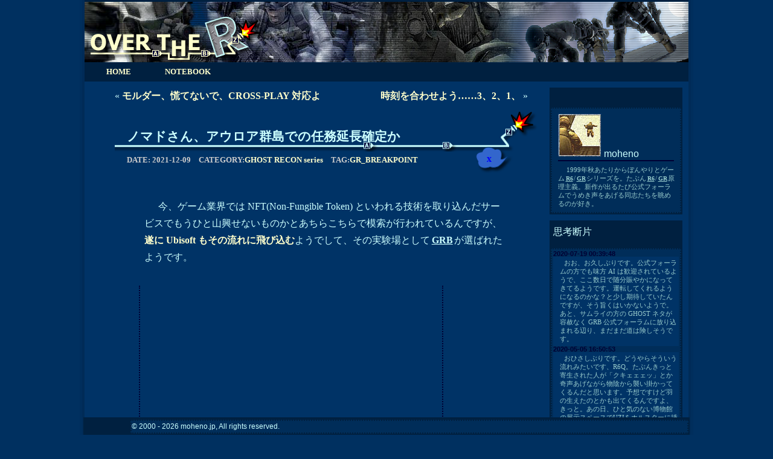

--- FILE ---
content_type: text/html; charset=UTF-8
request_url: https://other.whoa.jp/2021/12/3537
body_size: 34091
content:
<!DOCTYPE html PUBLIC "-//W3C//DTD XHTML 1.0 Transitional//EN" "http://www.w3.org/TR/xhtml1/DTD/xhtml1-transitional.dtd">
<html xmlns="http://www.w3.org/1999/xhtml">

<head>
	<meta http-equiv="Content-Type" content="text/html; charset=utf-8" />
	<title>ノマドさん、アウロア群島での任務延長確定か | OVER THE R*	</title>
	<link rel="stylesheet" type="text/css" media="all" href="https://other.whoa.jp/wp-content/themes/overther/style.css" />
	<link rel="shortcut icon" href="https://other.whoa.jp/wp-content/themes/overther/favicon.ico" type="image/vnd.microsoft.icon" />
	<link rel="icon" type="image/png" href="https://other.whoa.jp/wp-content/themes/overther/favicon.ico" />
	<link rel="alternate" type="application/rss+xml" title="OVER THE R* &raquo; feed" href="https://other.whoa.jp/feed" />
<meta name='robots' content='max-image-preview:large' />
<link rel="alternate" title="oEmbed (JSON)" type="application/json+oembed" href="https://other.whoa.jp/wp-json/oembed/1.0/embed?url=https%3A%2F%2Fother.whoa.jp%2F2021%2F12%2F3537" />
<link rel="alternate" title="oEmbed (XML)" type="text/xml+oembed" href="https://other.whoa.jp/wp-json/oembed/1.0/embed?url=https%3A%2F%2Fother.whoa.jp%2F2021%2F12%2F3537&#038;format=xml" />
<style id='wp-img-auto-sizes-contain-inline-css' type='text/css'>
img:is([sizes=auto i],[sizes^="auto," i]){contain-intrinsic-size:3000px 1500px}
/*# sourceURL=wp-img-auto-sizes-contain-inline-css */
</style>
<style id='wp-emoji-styles-inline-css' type='text/css'>

	img.wp-smiley, img.emoji {
		display: inline !important;
		border: none !important;
		box-shadow: none !important;
		height: 1em !important;
		width: 1em !important;
		margin: 0 0.07em !important;
		vertical-align: -0.1em !important;
		background: none !important;
		padding: 0 !important;
	}
/*# sourceURL=wp-emoji-styles-inline-css */
</style>
<style id='wp-block-library-inline-css' type='text/css'>
:root{--wp-block-synced-color:#7a00df;--wp-block-synced-color--rgb:122,0,223;--wp-bound-block-color:var(--wp-block-synced-color);--wp-editor-canvas-background:#ddd;--wp-admin-theme-color:#007cba;--wp-admin-theme-color--rgb:0,124,186;--wp-admin-theme-color-darker-10:#006ba1;--wp-admin-theme-color-darker-10--rgb:0,107,160.5;--wp-admin-theme-color-darker-20:#005a87;--wp-admin-theme-color-darker-20--rgb:0,90,135;--wp-admin-border-width-focus:2px}@media (min-resolution:192dpi){:root{--wp-admin-border-width-focus:1.5px}}.wp-element-button{cursor:pointer}:root .has-very-light-gray-background-color{background-color:#eee}:root .has-very-dark-gray-background-color{background-color:#313131}:root .has-very-light-gray-color{color:#eee}:root .has-very-dark-gray-color{color:#313131}:root .has-vivid-green-cyan-to-vivid-cyan-blue-gradient-background{background:linear-gradient(135deg,#00d084,#0693e3)}:root .has-purple-crush-gradient-background{background:linear-gradient(135deg,#34e2e4,#4721fb 50%,#ab1dfe)}:root .has-hazy-dawn-gradient-background{background:linear-gradient(135deg,#faaca8,#dad0ec)}:root .has-subdued-olive-gradient-background{background:linear-gradient(135deg,#fafae1,#67a671)}:root .has-atomic-cream-gradient-background{background:linear-gradient(135deg,#fdd79a,#004a59)}:root .has-nightshade-gradient-background{background:linear-gradient(135deg,#330968,#31cdcf)}:root .has-midnight-gradient-background{background:linear-gradient(135deg,#020381,#2874fc)}:root{--wp--preset--font-size--normal:16px;--wp--preset--font-size--huge:42px}.has-regular-font-size{font-size:1em}.has-larger-font-size{font-size:2.625em}.has-normal-font-size{font-size:var(--wp--preset--font-size--normal)}.has-huge-font-size{font-size:var(--wp--preset--font-size--huge)}.has-text-align-center{text-align:center}.has-text-align-left{text-align:left}.has-text-align-right{text-align:right}.has-fit-text{white-space:nowrap!important}#end-resizable-editor-section{display:none}.aligncenter{clear:both}.items-justified-left{justify-content:flex-start}.items-justified-center{justify-content:center}.items-justified-right{justify-content:flex-end}.items-justified-space-between{justify-content:space-between}.screen-reader-text{border:0;clip-path:inset(50%);height:1px;margin:-1px;overflow:hidden;padding:0;position:absolute;width:1px;word-wrap:normal!important}.screen-reader-text:focus{background-color:#ddd;clip-path:none;color:#444;display:block;font-size:1em;height:auto;left:5px;line-height:normal;padding:15px 23px 14px;text-decoration:none;top:5px;width:auto;z-index:100000}html :where(.has-border-color){border-style:solid}html :where([style*=border-top-color]){border-top-style:solid}html :where([style*=border-right-color]){border-right-style:solid}html :where([style*=border-bottom-color]){border-bottom-style:solid}html :where([style*=border-left-color]){border-left-style:solid}html :where([style*=border-width]){border-style:solid}html :where([style*=border-top-width]){border-top-style:solid}html :where([style*=border-right-width]){border-right-style:solid}html :where([style*=border-bottom-width]){border-bottom-style:solid}html :where([style*=border-left-width]){border-left-style:solid}html :where(img[class*=wp-image-]){height:auto;max-width:100%}:where(figure){margin:0 0 1em}html :where(.is-position-sticky){--wp-admin--admin-bar--position-offset:var(--wp-admin--admin-bar--height,0px)}@media screen and (max-width:600px){html :where(.is-position-sticky){--wp-admin--admin-bar--position-offset:0px}}

/*# sourceURL=wp-block-library-inline-css */
</style><style id='wp-block-embed-inline-css' type='text/css'>
.wp-block-embed.alignleft,.wp-block-embed.alignright,.wp-block[data-align=left]>[data-type="core/embed"],.wp-block[data-align=right]>[data-type="core/embed"]{max-width:360px;width:100%}.wp-block-embed.alignleft .wp-block-embed__wrapper,.wp-block-embed.alignright .wp-block-embed__wrapper,.wp-block[data-align=left]>[data-type="core/embed"] .wp-block-embed__wrapper,.wp-block[data-align=right]>[data-type="core/embed"] .wp-block-embed__wrapper{min-width:280px}.wp-block-cover .wp-block-embed{min-height:240px;min-width:320px}.wp-block-embed{overflow-wrap:break-word}.wp-block-embed :where(figcaption){margin-bottom:1em;margin-top:.5em}.wp-block-embed iframe{max-width:100%}.wp-block-embed__wrapper{position:relative}.wp-embed-responsive .wp-has-aspect-ratio .wp-block-embed__wrapper:before{content:"";display:block;padding-top:50%}.wp-embed-responsive .wp-has-aspect-ratio iframe{bottom:0;height:100%;left:0;position:absolute;right:0;top:0;width:100%}.wp-embed-responsive .wp-embed-aspect-21-9 .wp-block-embed__wrapper:before{padding-top:42.85%}.wp-embed-responsive .wp-embed-aspect-18-9 .wp-block-embed__wrapper:before{padding-top:50%}.wp-embed-responsive .wp-embed-aspect-16-9 .wp-block-embed__wrapper:before{padding-top:56.25%}.wp-embed-responsive .wp-embed-aspect-4-3 .wp-block-embed__wrapper:before{padding-top:75%}.wp-embed-responsive .wp-embed-aspect-1-1 .wp-block-embed__wrapper:before{padding-top:100%}.wp-embed-responsive .wp-embed-aspect-9-16 .wp-block-embed__wrapper:before{padding-top:177.77%}.wp-embed-responsive .wp-embed-aspect-1-2 .wp-block-embed__wrapper:before{padding-top:200%}
/*# sourceURL=https://other.whoa.jp/wp-includes/blocks/embed/style.min.css */
</style>
<style id='wp-block-paragraph-inline-css' type='text/css'>
.is-small-text{font-size:.875em}.is-regular-text{font-size:1em}.is-large-text{font-size:2.25em}.is-larger-text{font-size:3em}.has-drop-cap:not(:focus):first-letter{float:left;font-size:8.4em;font-style:normal;font-weight:100;line-height:.68;margin:.05em .1em 0 0;text-transform:uppercase}body.rtl .has-drop-cap:not(:focus):first-letter{float:none;margin-left:.1em}p.has-drop-cap.has-background{overflow:hidden}:root :where(p.has-background){padding:1.25em 2.375em}:where(p.has-text-color:not(.has-link-color)) a{color:inherit}p.has-text-align-left[style*="writing-mode:vertical-lr"],p.has-text-align-right[style*="writing-mode:vertical-rl"]{rotate:180deg}
/*# sourceURL=https://other.whoa.jp/wp-includes/blocks/paragraph/style.min.css */
</style>
<style id='wp-block-spacer-inline-css' type='text/css'>
.wp-block-spacer{clear:both}
/*# sourceURL=https://other.whoa.jp/wp-includes/blocks/spacer/style.min.css */
</style>
<style id='global-styles-inline-css' type='text/css'>
:root{--wp--preset--aspect-ratio--square: 1;--wp--preset--aspect-ratio--4-3: 4/3;--wp--preset--aspect-ratio--3-4: 3/4;--wp--preset--aspect-ratio--3-2: 3/2;--wp--preset--aspect-ratio--2-3: 2/3;--wp--preset--aspect-ratio--16-9: 16/9;--wp--preset--aspect-ratio--9-16: 9/16;--wp--preset--color--black: #000000;--wp--preset--color--cyan-bluish-gray: #abb8c3;--wp--preset--color--white: #ffffff;--wp--preset--color--pale-pink: #f78da7;--wp--preset--color--vivid-red: #cf2e2e;--wp--preset--color--luminous-vivid-orange: #ff6900;--wp--preset--color--luminous-vivid-amber: #fcb900;--wp--preset--color--light-green-cyan: #7bdcb5;--wp--preset--color--vivid-green-cyan: #00d084;--wp--preset--color--pale-cyan-blue: #8ed1fc;--wp--preset--color--vivid-cyan-blue: #0693e3;--wp--preset--color--vivid-purple: #9b51e0;--wp--preset--gradient--vivid-cyan-blue-to-vivid-purple: linear-gradient(135deg,rgb(6,147,227) 0%,rgb(155,81,224) 100%);--wp--preset--gradient--light-green-cyan-to-vivid-green-cyan: linear-gradient(135deg,rgb(122,220,180) 0%,rgb(0,208,130) 100%);--wp--preset--gradient--luminous-vivid-amber-to-luminous-vivid-orange: linear-gradient(135deg,rgb(252,185,0) 0%,rgb(255,105,0) 100%);--wp--preset--gradient--luminous-vivid-orange-to-vivid-red: linear-gradient(135deg,rgb(255,105,0) 0%,rgb(207,46,46) 100%);--wp--preset--gradient--very-light-gray-to-cyan-bluish-gray: linear-gradient(135deg,rgb(238,238,238) 0%,rgb(169,184,195) 100%);--wp--preset--gradient--cool-to-warm-spectrum: linear-gradient(135deg,rgb(74,234,220) 0%,rgb(151,120,209) 20%,rgb(207,42,186) 40%,rgb(238,44,130) 60%,rgb(251,105,98) 80%,rgb(254,248,76) 100%);--wp--preset--gradient--blush-light-purple: linear-gradient(135deg,rgb(255,206,236) 0%,rgb(152,150,240) 100%);--wp--preset--gradient--blush-bordeaux: linear-gradient(135deg,rgb(254,205,165) 0%,rgb(254,45,45) 50%,rgb(107,0,62) 100%);--wp--preset--gradient--luminous-dusk: linear-gradient(135deg,rgb(255,203,112) 0%,rgb(199,81,192) 50%,rgb(65,88,208) 100%);--wp--preset--gradient--pale-ocean: linear-gradient(135deg,rgb(255,245,203) 0%,rgb(182,227,212) 50%,rgb(51,167,181) 100%);--wp--preset--gradient--electric-grass: linear-gradient(135deg,rgb(202,248,128) 0%,rgb(113,206,126) 100%);--wp--preset--gradient--midnight: linear-gradient(135deg,rgb(2,3,129) 0%,rgb(40,116,252) 100%);--wp--preset--font-size--small: 13px;--wp--preset--font-size--medium: 20px;--wp--preset--font-size--large: 36px;--wp--preset--font-size--x-large: 42px;--wp--preset--spacing--20: 0.44rem;--wp--preset--spacing--30: 0.67rem;--wp--preset--spacing--40: 1rem;--wp--preset--spacing--50: 1.5rem;--wp--preset--spacing--60: 2.25rem;--wp--preset--spacing--70: 3.38rem;--wp--preset--spacing--80: 5.06rem;--wp--preset--shadow--natural: 6px 6px 9px rgba(0, 0, 0, 0.2);--wp--preset--shadow--deep: 12px 12px 50px rgba(0, 0, 0, 0.4);--wp--preset--shadow--sharp: 6px 6px 0px rgba(0, 0, 0, 0.2);--wp--preset--shadow--outlined: 6px 6px 0px -3px rgb(255, 255, 255), 6px 6px rgb(0, 0, 0);--wp--preset--shadow--crisp: 6px 6px 0px rgb(0, 0, 0);}:where(.is-layout-flex){gap: 0.5em;}:where(.is-layout-grid){gap: 0.5em;}body .is-layout-flex{display: flex;}.is-layout-flex{flex-wrap: wrap;align-items: center;}.is-layout-flex > :is(*, div){margin: 0;}body .is-layout-grid{display: grid;}.is-layout-grid > :is(*, div){margin: 0;}:where(.wp-block-columns.is-layout-flex){gap: 2em;}:where(.wp-block-columns.is-layout-grid){gap: 2em;}:where(.wp-block-post-template.is-layout-flex){gap: 1.25em;}:where(.wp-block-post-template.is-layout-grid){gap: 1.25em;}.has-black-color{color: var(--wp--preset--color--black) !important;}.has-cyan-bluish-gray-color{color: var(--wp--preset--color--cyan-bluish-gray) !important;}.has-white-color{color: var(--wp--preset--color--white) !important;}.has-pale-pink-color{color: var(--wp--preset--color--pale-pink) !important;}.has-vivid-red-color{color: var(--wp--preset--color--vivid-red) !important;}.has-luminous-vivid-orange-color{color: var(--wp--preset--color--luminous-vivid-orange) !important;}.has-luminous-vivid-amber-color{color: var(--wp--preset--color--luminous-vivid-amber) !important;}.has-light-green-cyan-color{color: var(--wp--preset--color--light-green-cyan) !important;}.has-vivid-green-cyan-color{color: var(--wp--preset--color--vivid-green-cyan) !important;}.has-pale-cyan-blue-color{color: var(--wp--preset--color--pale-cyan-blue) !important;}.has-vivid-cyan-blue-color{color: var(--wp--preset--color--vivid-cyan-blue) !important;}.has-vivid-purple-color{color: var(--wp--preset--color--vivid-purple) !important;}.has-black-background-color{background-color: var(--wp--preset--color--black) !important;}.has-cyan-bluish-gray-background-color{background-color: var(--wp--preset--color--cyan-bluish-gray) !important;}.has-white-background-color{background-color: var(--wp--preset--color--white) !important;}.has-pale-pink-background-color{background-color: var(--wp--preset--color--pale-pink) !important;}.has-vivid-red-background-color{background-color: var(--wp--preset--color--vivid-red) !important;}.has-luminous-vivid-orange-background-color{background-color: var(--wp--preset--color--luminous-vivid-orange) !important;}.has-luminous-vivid-amber-background-color{background-color: var(--wp--preset--color--luminous-vivid-amber) !important;}.has-light-green-cyan-background-color{background-color: var(--wp--preset--color--light-green-cyan) !important;}.has-vivid-green-cyan-background-color{background-color: var(--wp--preset--color--vivid-green-cyan) !important;}.has-pale-cyan-blue-background-color{background-color: var(--wp--preset--color--pale-cyan-blue) !important;}.has-vivid-cyan-blue-background-color{background-color: var(--wp--preset--color--vivid-cyan-blue) !important;}.has-vivid-purple-background-color{background-color: var(--wp--preset--color--vivid-purple) !important;}.has-black-border-color{border-color: var(--wp--preset--color--black) !important;}.has-cyan-bluish-gray-border-color{border-color: var(--wp--preset--color--cyan-bluish-gray) !important;}.has-white-border-color{border-color: var(--wp--preset--color--white) !important;}.has-pale-pink-border-color{border-color: var(--wp--preset--color--pale-pink) !important;}.has-vivid-red-border-color{border-color: var(--wp--preset--color--vivid-red) !important;}.has-luminous-vivid-orange-border-color{border-color: var(--wp--preset--color--luminous-vivid-orange) !important;}.has-luminous-vivid-amber-border-color{border-color: var(--wp--preset--color--luminous-vivid-amber) !important;}.has-light-green-cyan-border-color{border-color: var(--wp--preset--color--light-green-cyan) !important;}.has-vivid-green-cyan-border-color{border-color: var(--wp--preset--color--vivid-green-cyan) !important;}.has-pale-cyan-blue-border-color{border-color: var(--wp--preset--color--pale-cyan-blue) !important;}.has-vivid-cyan-blue-border-color{border-color: var(--wp--preset--color--vivid-cyan-blue) !important;}.has-vivid-purple-border-color{border-color: var(--wp--preset--color--vivid-purple) !important;}.has-vivid-cyan-blue-to-vivid-purple-gradient-background{background: var(--wp--preset--gradient--vivid-cyan-blue-to-vivid-purple) !important;}.has-light-green-cyan-to-vivid-green-cyan-gradient-background{background: var(--wp--preset--gradient--light-green-cyan-to-vivid-green-cyan) !important;}.has-luminous-vivid-amber-to-luminous-vivid-orange-gradient-background{background: var(--wp--preset--gradient--luminous-vivid-amber-to-luminous-vivid-orange) !important;}.has-luminous-vivid-orange-to-vivid-red-gradient-background{background: var(--wp--preset--gradient--luminous-vivid-orange-to-vivid-red) !important;}.has-very-light-gray-to-cyan-bluish-gray-gradient-background{background: var(--wp--preset--gradient--very-light-gray-to-cyan-bluish-gray) !important;}.has-cool-to-warm-spectrum-gradient-background{background: var(--wp--preset--gradient--cool-to-warm-spectrum) !important;}.has-blush-light-purple-gradient-background{background: var(--wp--preset--gradient--blush-light-purple) !important;}.has-blush-bordeaux-gradient-background{background: var(--wp--preset--gradient--blush-bordeaux) !important;}.has-luminous-dusk-gradient-background{background: var(--wp--preset--gradient--luminous-dusk) !important;}.has-pale-ocean-gradient-background{background: var(--wp--preset--gradient--pale-ocean) !important;}.has-electric-grass-gradient-background{background: var(--wp--preset--gradient--electric-grass) !important;}.has-midnight-gradient-background{background: var(--wp--preset--gradient--midnight) !important;}.has-small-font-size{font-size: var(--wp--preset--font-size--small) !important;}.has-medium-font-size{font-size: var(--wp--preset--font-size--medium) !important;}.has-large-font-size{font-size: var(--wp--preset--font-size--large) !important;}.has-x-large-font-size{font-size: var(--wp--preset--font-size--x-large) !important;}
/*# sourceURL=global-styles-inline-css */
</style>

<style id='classic-theme-styles-inline-css' type='text/css'>
/*! This file is auto-generated */
.wp-block-button__link{color:#fff;background-color:#32373c;border-radius:9999px;box-shadow:none;text-decoration:none;padding:calc(.667em + 2px) calc(1.333em + 2px);font-size:1.125em}.wp-block-file__button{background:#32373c;color:#fff;text-decoration:none}
/*# sourceURL=/wp-includes/css/classic-themes.min.css */
</style>
<script type="text/javascript" src="https://other.whoa.jp/wp-includes/js/jquery/jquery.min.js?ver=3.7.1" id="jquery-core-js"></script>
<script type="text/javascript" src="https://other.whoa.jp/wp-includes/js/jquery/jquery-migrate.min.js?ver=3.4.1" id="jquery-migrate-js"></script>
<script type="text/javascript" src="https://other.whoa.jp/wp-content/themes/overther/jquery.autopager-1.0.0.min.js?ver=6.9" id="apager-js"></script>
<script type="text/javascript" src="https://other.whoa.jp/wp-content/themes/overther/_acronym.js?ver=6.9" id="acronym-js"></script>
<link rel="https://api.w.org/" href="https://other.whoa.jp/wp-json/" /><link rel="alternate" title="JSON" type="application/json" href="https://other.whoa.jp/wp-json/wp/v2/posts/3537" /><link rel="EditURI" type="application/rsd+xml" title="RSD" href="https://other.whoa.jp/xmlrpc.php?rsd" />
<meta name="generator" content="WordPress 6.9" />
<link rel="canonical" href="https://other.whoa.jp/2021/12/3537" />
<link rel='shortlink' href='https://other.whoa.jp/?p=3537' />
		<style type="text/css" id="wp-custom-css">
			body { font-size:12.35pt; line-height:175%; }
blockquote { padding-left: 50px; padding-right: 50px; background-color: #223; padding-top: 30px; padding-bottom: 80px; }		</style>
			<meta name="robots" content="noarchive">
	<script type="text/javascript">
		function setSiteinfo()
		{
/*
			jQuery("#siteinfo").html("<p>ここは某所にオープンしたフレグランスショップ。しかしそれは世を忍ぶ仮の姿。実は向かいのブロックに潜伏する対象(<abbr>R6</abbr>/<abbr>GR</abbr>)を監視する急設拠点だったのだ。スーツ姿の連絡員が出入りしてもおかしくなさげな店舗、というアバウトな指示書が災いしてか店内にはどういう基準で選ばれたのかさっぱり判らない商品が並んでいた。そんな店のバックヤードでは日夜怪しいレポートが作成されているのだった ―― </p>");
			jQuery("#siteinfo").css("display", "block");
*/
		}
	</script>
</head>

<body class="wp-singular post-template-default single single-post postid-3537 single-format-standard wp-theme-overther">

	<div id="wrapper-outside">
	<div id="wrapper">

		<div id="header">
			<div id="logo"><a href="/" title="OVER THE R*"><img src="https://other.whoa.jp/wp-content/themes/overther/images/logo.png" alt="OVER THE R*" /></a></div>
		</div><!-- /#header -->


		<ul id="navi">
			
			<li title="トップページへ"><a href="/">HOME</a></li>
			<li title="ノート"><a href="/notebook">NOTEBOOK</a></li>
		</ul>

		<div id="content">
			
			<div id="siteinfo" title="前回までのあらすじ"></div>

			
			<div class="nav-order">
				<span class="nav-prev">&laquo; <a href="https://other.whoa.jp/2021/11/3500" rel="prev">モルダー、慌てないで、CROSS-PLAY 対応よ</a></span>
				<span class="nav-next"><a href="https://other.whoa.jp/2022/01/3575" rel="next">時刻を合わせよう……3、2、1、</a> &raquo;</span>
			</div><!-- /.nav-below -->
			
						
			<div class="post">
				<h1 class="title"><a href="https://other.whoa.jp/2021/12/3537" title="ノマドさん、アウロア群島での任務延長確定か">ノマドさん、アウロア群島での任務延長確定か</a></h1>
				<div class="info"><span>DATE: 2021-12-09</span><span>CATEGORY:<a href="https://other.whoa.jp/category/game/r6_gr_series/ghost-recon-series" rel="category tag">GHOST RECON series</a></span>TAG:<span><a href="https://other.whoa.jp/tag/gr-breakpoint" rel="tag">GR_BREAKPOINT</a></span></div>
				<div class="description">

<p>今、ゲーム業界では NFT(Non-Fungible Token) といわれる技術を取り込んだサービスでもうひと山興せないものかとあちらこちらで模索が行われているんですが、<a href="https://automaton-media.com/articles/newsjp/20211208-185022/">遂に Ubisoft もその流れに飛び込む</a>ようでして、その実験場として<abbr class="abbr-mean">GRB</abbr>が選ばれたようです。</p>



<figure class="wp-block-embed is-type-video is-provider-youtube wp-block-embed-youtube wp-embed-aspect-16-9 wp-has-aspect-ratio"><div class="wp-block-embed__wrapper">
<iframe title="Ubisoft Quartz: Announce Trailer | Ubisoft [NA]" width="500" height="281" src="https://www.youtube.com/embed/eSVoJ0WUQfY?feature=oembed" frameborder="0" allow="accelerometer; autoplay; clipboard-write; encrypted-media; gyroscope; picture-in-picture; web-share" referrerpolicy="strict-origin-when-cross-origin" allowfullscreen></iframe>
</div></figure>



<p>NFTって何よと真顔で訊かれると本当に困ってしまうのですが、今のところ「デジタルデータに一意性を付与する」ぐらいの解釈で配点の六割ぐらい取れそうな気もします。たぶん模範解答は「一意性を付与し○○の価値を創造し渇きの回路を形成する」くらいまで踏み込んで書けば結構いい点とれそうなんですが、如何せん、その○○の部分をどう設定すればいいのかをゲーム業界が頭を捻ってる感じなんじゃないかなと。</p>



<p><a href="https://wired.jp/2021/03/30/blockchain-cryptocurrency-energy-use/">NFT を巡る話は「一意性の証左」だの「環境への影響」だのの切り分けの面倒なネタが幾つか絡んで来る</a>んであまり触れずにおくとして、面白いのは<strong>なぜ実験場に<abbr class="abbr-mean">GRB</abbr>が選ばれたのか</strong>というあたりじゃないかなと。</p>



<div style="height:100px" aria-hidden="true" class="wp-block-spacer"></div>



<p>という事でここからはいつもの邪推 ―― </p>



<p><abbr class="abbr-mean">GRB</abbr>は発売当初 micro-transaction いわゆる「課金」要素で利益を出そうとする企図があちらこちらから臭い立っておりまして、forum 等でも大コケの一因として槍玉に挙がっていたわけです。</p>



<p><abbr class="abbr-mean">GRB</abbr>はその後幾つかの改修計画を経て「着せ替え特殊部隊ごっこゲー」としてなんとかブランドが要求する最低ラインに達するわけですが、その過程で micro-transaction 路線を封じてしまったためそれまでの開発費用がほとんど回収できずに経営層も頭を抱えていたんじゃないかなと。そこへ NFT 開発チームが開発費用回収を餌に運用データ収集の場として<abbr class="abbr-mean">GRB</abbr>を持ち出しちゃう流れはいかにもありそうな感じではないかと。</p>



<p>「一意性を付与するデータ」はみんなが欲しがりそうなデータでなくては効果が薄くなるわけで。 「着せ替え特殊部隊ごっこゲー」 の<abbr class="abbr-mean">GRB</abbr>ならば、当然、衣装系のデータになると思われます。最新の特殊部隊系のコスメ事情はよく分からないんですが、ネット上では「装備部位の割り当て等から来る再現性の低さ」とか一部の流行装備がすっぽり抜けてるみたいな事も言われてるようなので、そのあたりを数を絞って出してくるのかなぁと。<strong>考えようによっては<abbr class="abbr-mean">GRB</abbr>の<span style="color:#ffcccc" class="has-inline-color">更なる延命</span>と着せ替え勢への朗報ともとれなくもない（要お布施）</strong>……のかな？</p>



<div style="height:100px" aria-hidden="true" class="wp-block-spacer"></div>



<p>冒頭に挙げた動画にはかなりの不評コメントがついてるわけですが、Youtube の仕様変更への不満とが混ざっていて読んでて凄く面倒臭いことになってるんです。基本的に micro-transaction ですら糞味噌に言われているのにましてや NFT なぞという流れは予想の範囲内でやや退屈な流れかなと。</p>



<p>むしろ今回は<abbr class="abbr-mean">GRB</abbr>は踏み台にされたというか、ガンダムに例えるならグフとドムの間でコンセプトもコスパもすんごく微妙なイフ○ートを作ってしまって途方に暮れてるところを EX○M とかいうとんでもないドス黒いシステムの実験用に拾われてしまった不憫な子と言う感じがするようなしないような。</p>



<p>他所のチーム主導の集金システムとはいえそれを回すのは<abbr class="abbr-mean">GRB</abbr>チームでしょうから、出すアイテムの需要と供給量の匙加減を間違うと <strong>Ubisoft のチャレンジをまたもや<abbr class="abbr-mean">GRB</abbr>チームが吹っ飛ばしてしまうという結構ヤバい賭け</strong>に出てるような気もするんですがどうなるんでしょうねぇ。いいデータとれるといいですねぇ。</p>
				</div>
				<div id="comment_counter"><span style="color: blue; font-weight: bold;">x</span></div>
			</div><!-- /.post -->

			
			<div class="nav-order">
				<span class="nav-prev">&laquo; <a href="https://other.whoa.jp/2021/11/3500" rel="prev">モルダー、慌てないで、CROSS-PLAY 対応よ</a></span>
				<span class="nav-next"><a href="https://other.whoa.jp/2022/01/3575" rel="next">時刻を合わせよう……3、2、1、</a> &raquo;</span>
			</div><!-- /.nav-below -->
			
						<div class="post">
			
<!-- You can start editing here. -->







			</div>
			
			
			
		</div><!-- #content -->


		<ul id="sidebar1" class="sidebar">

			<li id="author">
				<h2>　</h2>
				<div><p class="name"><img src="https://other.whoa.jp/wp-content/themes/overther/images/id_03.jpg" /> moheno</p><p class="dist">1999年秋あたりからぼんやりとゲーム<abbr title="RAINBOW SIX">R6</abbr>/<abbr title="GHOST RECON">GR</abbr>シリーズを。たぶん<abbr title="RAINBOW SIX">R6</abbr>/<abbr title="GHOST RECON">GR</abbr>原理主義。新作が出るたび公式フォーラムでうめき声をあげる同志たちを眺めるのが好き。</p></div>
			</li>

			<!-- twitter -->
			<li id="twitter" class="base">
				<h2>思考断片</h2>

				<dl><dt>2020-07-19 00:39:48</dt><dd>おお、お久しぶりです。公式フォーラムの方でも味方 AI は歓迎されているようで、ここ数日で随分賑やかになってきてるようです。運転してくれるようになるのかな？と少し期待していたんですが、そう旨くはいかないようで。あと、サムライの方の GHOST ネタが容赦なく GRB 公式フォーラムに放り込まれる辺り、まだまだ道は険しそうです。</dd><dt>2020-05-05 16:50:53</dt><dd>おひさしぶりです。どうやらそういう流れみたいです、R6Q。たぶんきっと寄生された人が「クキェェェッ」とか奇声あげながら物陰から襲い掛かってくるんだと思います。予想ですけど羽の生えたのとかも出てくるんですよ、きっと。あの日、ひと気のない博物館の展示スペースでUZIをホルスターに挿したままタバコ吸ってたタンゴは……もういないんだ</dd><dt>2018-08-14 06:17:26</dt><dd>えーと、Ground Branch は valve からの認証待ちでなかなか認証おりねぇなぁと思っていたら細々指摘されリジェクトくらってすぐに直して認証待ちの長蛇の列の一番後ろに並び直したってことになるのかしら？？</dd></dl>			</li>





		<li id="recent-posts-3" class="widget widget_recent_entries">
		<h2 class="widgettitle">ここ最近ののの</h2>

		<ul>
											<li>
					<a href="https://other.whoa.jp/2025/03/4543">腹違いの王子はいずれ王国の毒となるか、それとも……</a>
									</li>
											<li>
					<a href="https://other.whoa.jp/2025/01/4446">時刻を合わせよう……3、2、1、</a>
									</li>
											<li>
					<a href="https://other.whoa.jp/2024/03/4253">ゴミ捨て場に突如現れるソファ、現代アート風投棄の季節</a>
									</li>
											<li>
					<a href="https://other.whoa.jp/2024/01/4207">時刻を合わせよう……3、2、1、</a>
									</li>
											<li>
					<a href="https://other.whoa.jp/2023/05/4073">バス通学、知らない制服に背嚢のあのコはどこで降りるのか</a>
									</li>
					</ul>

		</li>





		</ul>







		<div id="footer">
			<div id="copyright" class="en">&copy; 2000 - 2026 moheno.jp, All rights reserved.</div>
		</div><!-- #footer -->

	</div><!-- #wrapper -->
	</div><!-- #wrapper-outside -->

	<div id="dic">
		<div id="acronym"></div>
	</div>

<script type="speculationrules">
{"prefetch":[{"source":"document","where":{"and":[{"href_matches":"/*"},{"not":{"href_matches":["/wp-*.php","/wp-admin/*","/wp-content/uploads/*","/wp-content/*","/wp-content/plugins/*","/wp-content/themes/overther/*","/*\\?(.+)"]}},{"not":{"selector_matches":"a[rel~=\"nofollow\"]"}},{"not":{"selector_matches":".no-prefetch, .no-prefetch a"}}]},"eagerness":"conservative"}]}
</script>
<script id="wp-emoji-settings" type="application/json">
{"baseUrl":"https://s.w.org/images/core/emoji/17.0.2/72x72/","ext":".png","svgUrl":"https://s.w.org/images/core/emoji/17.0.2/svg/","svgExt":".svg","source":{"concatemoji":"https://other.whoa.jp/wp-includes/js/wp-emoji-release.min.js?ver=6.9"}}
</script>
<script type="module">
/* <![CDATA[ */
/*! This file is auto-generated */
const a=JSON.parse(document.getElementById("wp-emoji-settings").textContent),o=(window._wpemojiSettings=a,"wpEmojiSettingsSupports"),s=["flag","emoji"];function i(e){try{var t={supportTests:e,timestamp:(new Date).valueOf()};sessionStorage.setItem(o,JSON.stringify(t))}catch(e){}}function c(e,t,n){e.clearRect(0,0,e.canvas.width,e.canvas.height),e.fillText(t,0,0);t=new Uint32Array(e.getImageData(0,0,e.canvas.width,e.canvas.height).data);e.clearRect(0,0,e.canvas.width,e.canvas.height),e.fillText(n,0,0);const a=new Uint32Array(e.getImageData(0,0,e.canvas.width,e.canvas.height).data);return t.every((e,t)=>e===a[t])}function p(e,t){e.clearRect(0,0,e.canvas.width,e.canvas.height),e.fillText(t,0,0);var n=e.getImageData(16,16,1,1);for(let e=0;e<n.data.length;e++)if(0!==n.data[e])return!1;return!0}function u(e,t,n,a){switch(t){case"flag":return n(e,"\ud83c\udff3\ufe0f\u200d\u26a7\ufe0f","\ud83c\udff3\ufe0f\u200b\u26a7\ufe0f")?!1:!n(e,"\ud83c\udde8\ud83c\uddf6","\ud83c\udde8\u200b\ud83c\uddf6")&&!n(e,"\ud83c\udff4\udb40\udc67\udb40\udc62\udb40\udc65\udb40\udc6e\udb40\udc67\udb40\udc7f","\ud83c\udff4\u200b\udb40\udc67\u200b\udb40\udc62\u200b\udb40\udc65\u200b\udb40\udc6e\u200b\udb40\udc67\u200b\udb40\udc7f");case"emoji":return!a(e,"\ud83e\u1fac8")}return!1}function f(e,t,n,a){let r;const o=(r="undefined"!=typeof WorkerGlobalScope&&self instanceof WorkerGlobalScope?new OffscreenCanvas(300,150):document.createElement("canvas")).getContext("2d",{willReadFrequently:!0}),s=(o.textBaseline="top",o.font="600 32px Arial",{});return e.forEach(e=>{s[e]=t(o,e,n,a)}),s}function r(e){var t=document.createElement("script");t.src=e,t.defer=!0,document.head.appendChild(t)}a.supports={everything:!0,everythingExceptFlag:!0},new Promise(t=>{let n=function(){try{var e=JSON.parse(sessionStorage.getItem(o));if("object"==typeof e&&"number"==typeof e.timestamp&&(new Date).valueOf()<e.timestamp+604800&&"object"==typeof e.supportTests)return e.supportTests}catch(e){}return null}();if(!n){if("undefined"!=typeof Worker&&"undefined"!=typeof OffscreenCanvas&&"undefined"!=typeof URL&&URL.createObjectURL&&"undefined"!=typeof Blob)try{var e="postMessage("+f.toString()+"("+[JSON.stringify(s),u.toString(),c.toString(),p.toString()].join(",")+"));",a=new Blob([e],{type:"text/javascript"});const r=new Worker(URL.createObjectURL(a),{name:"wpTestEmojiSupports"});return void(r.onmessage=e=>{i(n=e.data),r.terminate(),t(n)})}catch(e){}i(n=f(s,u,c,p))}t(n)}).then(e=>{for(const n in e)a.supports[n]=e[n],a.supports.everything=a.supports.everything&&a.supports[n],"flag"!==n&&(a.supports.everythingExceptFlag=a.supports.everythingExceptFlag&&a.supports[n]);var t;a.supports.everythingExceptFlag=a.supports.everythingExceptFlag&&!a.supports.flag,a.supports.everything||((t=a.source||{}).concatemoji?r(t.concatemoji):t.wpemoji&&t.twemoji&&(r(t.twemoji),r(t.wpemoji)))});
//# sourceURL=https://other.whoa.jp/wp-includes/js/wp-emoji-loader.min.js
/* ]]> */
</script>



</body>
</html>

--- FILE ---
content_type: text/css
request_url: https://other.whoa.jp/wp-content/themes/overther/style.css
body_size: 14409
content:
/*
Theme Name: over the R*
Theme URI: http://other.whoa.jp/
Author: moheno.jp
Author URI: http://other.whoa.jp/
Description:
Version: 0.0
License: GNU General Public License
License URI:
Tags:
	@import "style_org.css";
*/


body
{
	font-size: 11pt;
	line-height: 185%;
	color: #CFF;
	
	background-color: #036;
	/* tom clancy */
	background-color: #001933;
	/* std */
	background-color: #003061;
	background-color: #003060;
	
	margin: 0px;
	padding: 0px;

/*
	font-family: "ヒラギノ角ゴ Pro W3", "Hiragino Kaku Gothic Pro", "メイリオ", Meiryo, Osaka, "ＭＳ Ｐゴシック", "MS PGothic", sans-serif;
	background-image: url(images/bg.png);
	background-repeat: repeat-y;
	background-position: center;

*/
}
div
{
	margin: 0px;
	padding: 0px;
}

h1
{
	margin: 0px;
	padding: 0px;
	line-height: 100%;
}

h2
{
}

img
{
	border-top-width: 0px;
	border-right-width: 0px;
	border-bottom-width: 0px;
	border-left-width: 0px;
}

ul {
	margin: 0px;
	padding: 0px;
}

li {
	list-style-type: none;
	margin: 0px;
	padding: 0px;
}


a
{
	color: #FFC;
	text-decoration: none;
	font-weight: bold;
}

a:link
{
	color: #FFC;
}

a:visited
{
	color: #CC9;
}

a:hover
{
	color: #CFC;
	text-decoration: underline;
}

a:active
{
	color: #CFC;
}

abbr
{
	font-size: 95%;
	font-weight: bold;
	cursor: help;
	text-decoration: underline;
	margin: 0 0.15em;
	border: 0 none;
/*
	background-color: #003;
	margin: 0 0.15em;
	margin: 0;
	padding: 0 0.15em;
*/
}
abbr:after
{
/*
	content: "？";
	font-size: 5pt;
	vertical-align: super;
*/
}

em
{
	padding: 0 0.15em;
	color: #fff0f0;
/*
	font-weight: bold;
	text-decoration: underline;
*/
}


























#wrapper-outside
{
	width: 1008px;
	margin-right: auto;
	margin-left: auto;
	padding: 0;
	border-left: 4px solid #002e5c;
	border-right: 4px solid #002e5c;
}
#wrapper
{
	width: 1000px;
	width: auto;
	margin-right: auto;
	margin-left: auto;
	margin: 0;
	background-color: #036;
	border-left: 4px solid #002b57;
	border-right: 4px solid #002b57;
}
#header
{
	background-image: url(images/banner.png);
	background-repeat: no-repeat;
	background-position: 0px 0px;
	background-color: #003;
	border-top: 3px solid #002040;
	height: 100px;
	padding: 0 10px;
	position: relative;
}

#logo
{
	position: absolute;
	margin: 0;
	padding: 0;
	bottom: 0px;
}

#content
{
	float: left;
	width: 700px;
	color: #CFF;
	background-color: #300;
	background-color: transparent;
	margin: 0px 240px 0px 40px;
	margin: 0px 0px 0px 40px;
	padding: 0px 10px;
}

#sidebar1
{
	float: right;
	width: 220px;
	background-color: #030;
	background-color: transparent;
	margin: 0px 10px 0px 0px;
	padding: 0;
}

#sidebar2
{
	float: left;
	width: 220px;
	background-color: #030;
	background-color: transparent;
	margin: 0px 0px 0px 10px;
	padding: 0;
}

#footer
{
	font-family: Arial, Helvetica, sans-serif;
	font-size: 90%;
	color: #9cc;
	clear: both;
	text-align: center;
	margin: 10px 0px 0px 0px;
	padding: 6em 0 0em 0;
}

#navi
{
	background-color: #003;
	background-color: #002040;
	margin: 0 0 0 0;
	padding: 2px 10px;
	font-size: 80%;
	font-weight: bold;
}

#navi li
{
	display: inline;
	margin: 0em 2em;
}











.description > div, .description h2, .description p
{
	text-indent: 1.35em;
	margin: 0em 3em 2em 3em;
}
.description h2
{
	margin-top: 7em;
	margin-bottom: 2em;
	margin-left: 2em;
	text-indent: -0.65em;
	font-size: 120%;
}
.description h2:before
{
	content:"■";
}


.description > p:first-child, .description > div:first-child
{
	text-indent: 1.35em;
	margin-top: 3em;
}

.description #searchform
{
	text-align: center;
}


.description ol, .description ul
{
	background-color: #002d59;
	border-top: 2px dotted #003;
	border-bottom: 2px dotted #003;
	text-indent: 0;
	margin: 0em 5em 2em 5em;
	padding: 1em 0 1em 3em;
}
.description ol > li
{
	list-style-type: decimal;
}

#index > li:first-child
{
	list-style-type: none;
	text-indent: -2em;
}







.description .figure
{
	margin: 3em 5em 5em 5em;
}



.figure table
{
	margin: 0;
	padding: 0;
}

.figure caption
{
	border-left: 4px solid #003;
	padding: 2px 0 0 2px;
	margin: 0 0 0 2px;
	text-align: left;
	line-height: 120%;
}

.figure td
{
	background-color: #002d59;
	border-top: 1px solid #003;
	border-bottom: 1px solid #003;
	font-size: 10pt;
	text-indent: 0;
	text-align: center;
	line-height: 110%;
	margin: 0;
	padding: 0.35em 1em;
}







.figure div.caption
{
	background-color: transparent;
	border-top: 0 none;
	border-bottom: 0 none;
	border-left: 4px solid #003;
	padding: 2px 0 0 2px;
	margin: 0 0 1px 0;
	text-align: left;
	line-height: 120%;
}
.figure div
{
	background-color: #002d59;
	border-top: 1px solid #003;
	border-bottom: 1px solid #003;
	font-size: 10pt;
	text-align: center;
	text-indent: 0;
	line-height: 110%;
	margin: 0 0 1px 0;
	padding: 0.35em 1em;
}
.figure ol, .figure ul
{
	background-color: #002d59;
	border-top: 2px dotted #003;
	border-bottom: 2px dotted #003;
	border-top: 1px solid #003;
	border-bottom: 1px solid #003;
	font-size: 10pt;
	text-indent: 0;
	line-height: 110%;
	margin: 0 0 1px 0;
	padding: 1em 0 1em 4em;
}
.figure .covering
{
	background-image: url(images/covering.png);
	background-repeat: no-repeat;
	background-position: 0px 0px;
	margin: 0 0 0 0;
	padding: 18px 0 0 10px;
	font-size: 10pt;
	color: #007fff;
	text-align: left;
	line-height: 130%;
	text-indent: 44px;
}
.figure table + .covering
{
	margin: 0 0 0 2px;
}

iframe + .covering
{
	display: block;
	background-image: url(images/covering.png);
	background-repeat: no-repeat;
	background-position: 0px 0px;
	margin: 0 2.50em 5em 1.50em;
	padding: 18px 0 0 10px;
	font-size: 10pt;
	color: #007fff;
	text-align: left;
	line-height: 130%;
	text-indent: 44px;
}

.description p.covering
{
	background-image: url(images/covering.png);
	background-repeat: no-repeat;
	background-position: 0px 0px;
	margin: 0 0 0 0;
	margin: 0em 8em 5em 8em;
	padding: 18px 0 0 10px;
	font-size: 10pt;
	color: #007fff;
	text-align: left;
	line-height: 130%;
	text-indent: 44px;
}



figure > div
{
	margin: 0 0;
	padding: 0 0;
	text-indent: 0;
}
figcaption 
{
	background-image: url(images/covering.png);
	background-repeat: no-repeat;
	background-position: 0px 0px;
	margin: 0 2.50em 5em 1.50em;
	padding: 18px 0 0 10px;
	font-size: 10pt;
	color: #007fff;
	text-align: left;
	line-height: 130%;
	text-indent: 44px;
}



.description p > s
{
	padding: 0 0.15em;
	color: #699;
}
.description p.covering > s
{
	padding: 0 0.15em;
	color: #0055AA;
}
















#dic
{
	position: fixed;
	bottom: 0px;
	width: 100%;
/*	background-image: url(images/bottom_bg.png);
	background-repeat: repeat-y;
	background-position: center;
*/

}

#acronym
{
	overflow: hidden;
	width: 1000px;
	position: relative;
	margin: 0px auto;
	padding: 2px;
	background-color: #002040;
}

#acronym > div
{
	text-align: left;
	line-height: 150%;
	color: #CFF;
	position: absolute;
	left: 100%;
	width: 93.5%;
	width: 920px;
	bottom: 0px;
	font-size: 80%;
	padding: 0px;
	margin: 2px 0 2px 78px;
	background-color: #002d59;
	border: 2px dotted #002040;
}

#acronym dfn
{
	font-variant: small-caps;
	font-style: normal;
}

#logo
{
	position: absolute;
	margin: 0;
	padding: 0;
	bottom: 0px;
}


#content h1
{
	background-image: url(images/hbg.png);
	background-position: right bottom;
	background-repeat: no-repeat;
	padding: 2em 80px 14px 0px;
	text-indent: 20px;
	font-size: 16pt;
}

#content h1 a
{
	color: #CFF;
}

#content h1 a:hover
{
	color: #CFC;
}


.post
{
	position: relative;
	margin: 0em 0px 6em 0px;
	clear: both;
/*
	background-image: url(images/post_bg.jpg);
	background-position: -10px 0px;
	background-repeat: no-repeat;
*/
}

.info
{
	font-size: 80%;
	font-weight: bold;
	color: #CCC;
	padding-left: 20px;
}
.info_dark
{
	font-size: 80%;
	font-weight: bold;
	color: #06c;
	padding-left: 20px;
}
.info span, .info_dark span
{
	margin: 0px 1em 0px 0px;
}




.sidebar > li
{
	background-color: transparent;
	background-color: #1f304c;
	background-color: #002040;
	margin: 10px 0px 0px 0px;
	padding: 5px 2px 2px 2px;
}
.sidebar > li.amazon
{
	background-color: transparent;
	margin: 10px 0px 0px 0px;
	padding: 0;
}
.sidebar > li.amazon > div
{
	background-color: transparent;
	border: 0px none;
	margin: 0;
	padding: 0;
}
.sidebar > li > div, .sidebar > li > ul, dl
{
	background-color: #003973;
	background-color: #002d59;
	border: 2px dotted #002040;
	padding: 2px 2px 2px 2px;
	font-size: 10pt;
}
.sidebar > li > ul > li
{
	font-size: 8pt;
}
.sidebar > .box-green
{
	background-color: transparent;
	background-color: #1f304c;
	background-color: #002040;
	background-color: #00331a;
	margin: 10px 0px 0px 0px;
	padding: 5px 2px 2px 2px;
	color: #FFFFFF;
}
.sidebar > .box-green > div
{
	background-color: #003973;
	background-color: #002d59;
	border: 2px dotted #002040;
	background-color: #007339;
	background-color: #00592d;
	background-color: #004020;
	border: 2px dotted #00331a;
	padding: 2px 2px 2px 2px;
	font-size: 10pt;
}
.sidebar h2
{
	font-size: 100%;
	font-weight: normal;
	margin: 0;
	padding: 0 0 0 4px;
}

#twitter dt
{
	font-size: 8pt;
	line-height: 100%;
	margin: 0;
	font-family: Arial, Helvetica, sans-serif;
	font-weight: bold;
	color: #003;
}

#twitter dd
{
	background-color: #036;
	font-size: 8pt;
	line-height: 135%;
	text-indent: 0.65em;
	margin: 0;
	padding: 4px 2px 4px 1em;
	color: #9cc;
	word-wrap: break-word;
}

#wp-calendar
{
	width: 100%;
	font-size: 90%;
}

#wp-calendar th
{
	background-color: #002040;
	font-weight: normal;
}

#wp-calendar td
{
	background-color: #002040;
	background-color: #036;
}

#wp-calendar tr > td:first-child, th:first-child
{
	color: #FCC;
}

#wp-calendar tbody
{
	text-align: center;
}

#sitemap > ul
{
	margin: inherit 0;
}
#sitemap > ul > li
{
}
#sitemap > ul ul
{
	border: 0px none #003;
	margin: 0;
	padding-left: 2em;
}
#sitemap > ul ul li
{
	list-style-type: square;
}


.nav-order
{
	margin: 10px 0 0 0;
	zoom: 100%;
}
.nav-order:after
{
	content: "";
	clear: both;
	height: 0;
	display: block;
	visibility: hidden;
}
.nav-next {
	float: right;
	text-align: right;
	width: 48%;
	padding-right: 1em;
}



#comments, .commentlist, #respond, .nocomments
{
	background-color: #002040;
	background-color: #002d59;
	padding: 1em 2px 1em 2px;
	margin: 0 3em 0 4em;
}
#comments, .nocomments
{
	font-size: 100%;
	line-height: 100%;
	text-indent: 1em;
	margin-top: 2em;
}
#comment_counter
{
	position: absolute;
	width: 40px;
	right: 40px;
	top: 70px;

	padding: 6px 20px 20px 2px;
	text-align: center;

	background-image: url(images/comment_counter.png);
	background-position: right top;
	background-repeat: no-repeat;
}

.comment-author
{
	padding: 2px 1em;
	background-color: #036;
/*
	border: 2px dotted #002d59;
	border: 2px dotted #002040;
	border-bottom: 0px none #002d59;
	float: right;
	text-align: right;
*/
}
.comment-author-admin .comment-author,
.comment-author-admiralm .comment-author
{
	padding-left: 28px;
	background-image: url(images/admin.png);
	background-position: 0px -4px;
	background-repeat: no-repeat;
}
.comment-author cite
{
	font-style: normal;
}
.comment-meta
{
	background-color: #036;
	border: 2px dotted #002d59;
	border: 2px dotted #002040;
	border-bottom: 0px none #002d59;
	padding: 16px 2px 2px 2px;
	font-size: 10pt;
	text-align: right;
/*
	float: right;
*/
}

.commentmetadata
{
	padding-left: 0.65em;
	color: #003;
	font-weight: bold;
/*
	float: right;
*/
}

.comment p
{
	font-size: 10pt;
	clear: both;
	background-color: #036;
	padding: 16px 0.35em 16px 4em;
	margin: 0 0 1em 0;
	border: 2px dotted #002d59;
	border: 2px dotted #002040;
	word-wrap: break-word;
}

#respond
{
	margin-top: 1em;
	padding: 10px 10px 1em 10px;
}

#respond h3
{
	font-size: 100%;
	font-weight: normal;
	line-height: 100%;
	text-indent: 0;
	text-align: right;
	margin: 0;
	padding: 0;
}

#respond .note
{
	margin: 0;
	padding: 0;
	line-height: 130%;
	font-size: 8pt;
	color: #0066cc;
}

form
{
	text-align: right;
}

textarea
{
	width: 95%;
}


#siteinfo
{
	background-color: #003;
	background-image: url(images/siteinfo_shop.png);
	background-repeat: no-repeat;
	background-position: -15px center;
	border: 2px solid #003;
	margin: 10px 3em 2em 3em;
	padding: 0 0 0 65px;
	display: none;
}
#siteinfo:after
{
	content: "";
	clear: both;
	height: 0;
	display: block;
	visibility: hidden;
}
#siteinfo p
{
	background-color: #036;
	border: 2px dotted #003;
	margin: 0 0 0 0;
	padding: 0 0 0 0;
	padding: 0.35em;
	font-size: 8pt;
	line-height: 165%;
	text-indent: 0;
	text-indent: 1.35em;
}


#tag-desc
{
	background-color: #003;
	border: 2px solid #003;
	margin: 10px 3em 2em 3em;
	padding: 0 0 0 65px;
}
#tag-desc p
{
	background-color: #036;
	border: 2px dotted #003;
	margin: 0 0 0 0;
	padding: 0 0 0 0;
	padding: 0.35em;
	font-size: 9pt;
	line-height: 165%;
	text-indent: 0;
	text-indent: 1.35em;
}



.more-link
{
	display: block;
	text-align: right;
}
.more-link:before
{
	content: '(';
}
.more-link:after
{
	content: ')';
}

span[id^="more-"]:before
{
	content: '*　　　*　　　*';
	text-align: center;
	color: #9CC;
	padding: 3em 0em;
	display: block;
}

span[id^="more-"]:after
{
/*
	content: ' ――― ';
	padding-left: 0.5em;
*/
}

iframe
{
	border-left: 2px dotted #003;
	border-right: 2px dotted #003;
}



.center
{
	text-align: center !important;
}

.left
{
	text-align: left !important;
}

.en
{
	font-family: Arial, Helvetica, sans-serif;
	font-size: 90%;
}

.alignleft,
img.alignleft {
	display: inline;
	float: left;
	margin-right: 24px;
	margin-top: 4px;
}
.alignright,
img.alignright {
	display: inline;
	float: right;
	margin-left: 24px;
	margin-top: 4px;
}
.aligncenter,
img.aligncenter {
	clear: both;
	display: block;
	margin-left: auto;
	margin-right: auto;
}
img.alignleft,
img.alignright,
img.aligncenter {
	margin-bottom: 12px;
}


#author .name
{
	font-family: Arial, Helvetica, sans-serif;
	font-size: 12pt;
	line-height: 135%;
	text-indent: 0em;
	margin: 6px 8px 8px 8px;
	border-bottom: 2px solid #003;
}
#author .dist
{
	font-size: 8pt;
	color: #9CC;
	line-height: 135%;
	text-indent: 1.35em;
	margin: 0px 4px 4px 8px;
}

#observation-point div
{
	font-size: 80%;
	line-height: 145%;
	text-indent: 0em;
}


.description > .figure-reset
{
	font-size: 80%;
	margin: 0em 8em 0em 8.1em;
	padding: 0;
	border-left: solid #003 4px;
}
.figure-reset > *
{
	width: 100%;
}
.text-align-center
{
	text-align: center;
}
.figure-reset p:first-child
{
	text-indent: 0.5em;
}
.figure-bgcolor
{
	background-color: #002d59;
}
.figure-border-top
{
	border-top: 2px dotted #003;
}


--- FILE ---
content_type: application/javascript
request_url: https://other.whoa.jp/wp-content/themes/overther/_acronym.js?ver=6.9
body_size: 3075
content:
// 愛
var
	acronym_key = "#acronym_copyright", isLock = false, width = 0, height = 0;

jQuery(document).ready(function(){

	jQuery("#acronym").load("/wp-content/themes/overther/_acronym.html div", function(){
		height = parseInt(jQuery(acronym_key).css("height")) + 4;
		jQuery("#copyright").clone().prependTo("#acronym_copyright");
	//	jQuery("#acronym").animate({"height": String(height)}, 350);
		jQuery("#acronym").animate({"height": "1.5em"}, 350);
	//	jQuery("#acronym > div").css("width", String(width - 80));
		jQuery(acronym_key).css("left", "100%");
		jQuery(acronym_key).animate({"left": "0px"}, 350);

		jQuery("abbr").hover(showAcronym, function(){});
		jQuery("abbr").click(showAcronym, function(){});
	});

	jQuery(window).scroll(function () {
		var keyword = "#acronym_copyright";
		if(isLock == false && keyword != acronym_key)
		{
			isLock = true;
			jQuery(acronym_key).animate({"left": "-100%"}, 350);
			acronym_key = keyword;
			height = parseInt(jQuery(acronym_key).css("height")) + 4;
			jQuery("#acronym").animate({"height": String(height)}, 350);
			jQuery(acronym_key).css("left", "100%");
			jQuery(acronym_key).animate({"left": "0px"}, 350, null, function(){ isLock = false; });
		}
	});

	// ここにacronym前に処理したい関数とかとか
//	adjustWidth();
	setSiteinfo();

});


function showAcronym()
{
	var defid = String(jQuery(this).attr("class")).charAt("9");
	var keyword = "#acronym_" + jQuery(this).text() + defid;
	var obj = jQuery(keyword);
	keyword = obj.length ? keyword : "#acronym_nodata";
	if(isLock == false && keyword != acronym_key)
	{
		isLock = true;
		jQuery(acronym_key).animate({"left": "-100%"}, 350);
		acronym_key = keyword;
		height = parseInt(jQuery(acronym_key).css("height")) + 4;
		jQuery("#acronym").animate({"height": String(height)}, 350);
		jQuery(acronym_key).css("left", "100%");
		jQuery(acronym_key).animate({"left": "0px"}, 350, null, function(){ isLock = false; });
	}
	if(! jQuery(this).attr("title"))
	{
		jQuery(this).attr("title", jQuery(acronym_key+" dfn").text());
	}
}


function adjustWidth()
{
	var isAuto = true;

	if(navigator.userAgent.indexOf('Vita') > -1)
	{
//		width = 800;
//		isAuto = false;
		jQuery("body").css("font-size", "14pt");
	}
	else
	{
//		width = jQuery(window).width();
	}

/*	if(width < 1000)
	{
		if(isAuto)
		{
			jQuery("#wrapper-outside").css("width", "auto");
			jQuery("#acronym").css("width", "auto");
			jQuery("#content").css("float", "none");
			jQuery("#sidebar1").css("float", "none");
			jQuery("#sidebar1").css("width", "auto");
			jQuery(".sidebar > li").css("width", "220px");
			jQuery(".sidebar > li").css("margin-left", "8px");
			jQuery(".sidebar > li").css("float", "left");
		}
		else
		{
			jQuery("#wrapper-outside").css("width", String(width));
			jQuery("#acronym").css("width", "auto");
			jQuery("#content").css("float", "none");
			jQuery("#sidebar1").css("float", "none");
			jQuery("#sidebar1").css("width", "auto");
			jQuery(".sidebar > li").css("width", "220px");
			jQuery(".sidebar > li").css("margin-left", "8px");
			jQuery(".sidebar > li").css("float", "left");
		}
	}
	else
	{
		width = 1000;
	}
*/

}


